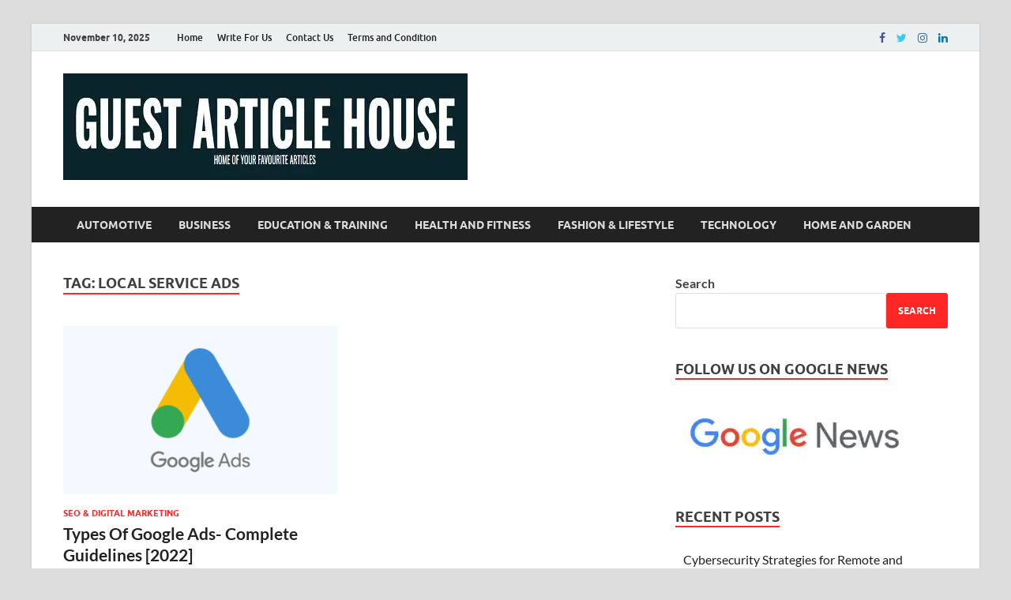

--- FILE ---
content_type: text/html; charset=UTF-8
request_url: https://www.guestarticlehouse.com/tag/local-service-ads/
body_size: 10108
content:
<!DOCTYPE html>
<html lang="en-US">
<head>
<meta charset="UTF-8">
<meta name="viewport" content="width=device-width, initial-scale=1">
<link rel="profile" href="http://gmpg.org/xfn/11">

<meta name='robots' content='index, follow, max-image-preview:large, max-snippet:-1, max-video-preview:-1' />

	<!-- This site is optimized with the Yoast SEO plugin v22.5 - https://yoast.com/wordpress/plugins/seo/ -->
	<title>Local Service Ads Archives - Guest Articles | Latest News | Magazines- Guest Article House</title>
	<link rel="canonical" href="https://www.guestarticlehouse.com/tag/local-service-ads/" />
	<meta property="og:locale" content="en_US" />
	<meta property="og:type" content="article" />
	<meta property="og:title" content="Local Service Ads Archives - Guest Articles | Latest News | Magazines- Guest Article House" />
	<meta property="og:url" content="https://www.guestarticlehouse.com/tag/local-service-ads/" />
	<meta property="og:site_name" content="Guest Articles | Latest News | Magazines- Guest Article House" />
	<meta name="twitter:card" content="summary_large_image" />
	<script type="application/ld+json" class="yoast-schema-graph">{"@context":"https://schema.org","@graph":[{"@type":"CollectionPage","@id":"https://www.guestarticlehouse.com/tag/local-service-ads/","url":"https://www.guestarticlehouse.com/tag/local-service-ads/","name":"Local Service Ads Archives - Guest Articles | Latest News | Magazines- Guest Article House","isPartOf":{"@id":"https://www.guestarticlehouse.com/#website"},"primaryImageOfPage":{"@id":"https://www.guestarticlehouse.com/tag/local-service-ads/#primaryimage"},"image":{"@id":"https://www.guestarticlehouse.com/tag/local-service-ads/#primaryimage"},"thumbnailUrl":"https://www.guestarticlehouse.com/wp-content/uploads/2022/08/Google-Ads.png","breadcrumb":{"@id":"https://www.guestarticlehouse.com/tag/local-service-ads/#breadcrumb"},"inLanguage":"en-US"},{"@type":"ImageObject","inLanguage":"en-US","@id":"https://www.guestarticlehouse.com/tag/local-service-ads/#primaryimage","url":"https://www.guestarticlehouse.com/wp-content/uploads/2022/08/Google-Ads.png","contentUrl":"https://www.guestarticlehouse.com/wp-content/uploads/2022/08/Google-Ads.png","width":937,"height":512,"caption":"Types of Google Ads"},{"@type":"BreadcrumbList","@id":"https://www.guestarticlehouse.com/tag/local-service-ads/#breadcrumb","itemListElement":[{"@type":"ListItem","position":1,"name":"Home","item":"https://www.guestarticlehouse.com/"},{"@type":"ListItem","position":2,"name":"Local Service Ads"}]},{"@type":"WebSite","@id":"https://www.guestarticlehouse.com/#website","url":"https://www.guestarticlehouse.com/","name":"Guest Article House","description":"","publisher":{"@id":"https://www.guestarticlehouse.com/#organization"},"potentialAction":[{"@type":"SearchAction","target":{"@type":"EntryPoint","urlTemplate":"https://www.guestarticlehouse.com/?s={search_term_string}"},"query-input":"required name=search_term_string"}],"inLanguage":"en-US"},{"@type":"Organization","@id":"https://www.guestarticlehouse.com/#organization","name":"Guest Article House","url":"https://www.guestarticlehouse.com/","logo":{"@type":"ImageObject","inLanguage":"en-US","@id":"https://www.guestarticlehouse.com/#/schema/logo/image/","url":"","contentUrl":"","caption":"Guest Article House"},"image":{"@id":"https://www.guestarticlehouse.com/#/schema/logo/image/"},"sameAs":["https://www.facebook.com/guestarticlehouse","https://www.instagram.com/guestarticlehouse/","https://in.pinterest.com/guestarticlehouse/"]}]}</script>
	<!-- / Yoast SEO plugin. -->


<link rel='dns-prefetch' href='//www.googletagmanager.com' />
<link rel='stylesheet' id='wp-block-library-css' href='https://www.guestarticlehouse.com/wp-includes/css/dist/block-library/style.min.css?ver=6.4.7' type='text/css' media='all' />
<style id='wp-block-library-theme-inline-css' type='text/css'>
.wp-block-audio figcaption{color:#555;font-size:13px;text-align:center}.is-dark-theme .wp-block-audio figcaption{color:hsla(0,0%,100%,.65)}.wp-block-audio{margin:0 0 1em}.wp-block-code{border:1px solid #ccc;border-radius:4px;font-family:Menlo,Consolas,monaco,monospace;padding:.8em 1em}.wp-block-embed figcaption{color:#555;font-size:13px;text-align:center}.is-dark-theme .wp-block-embed figcaption{color:hsla(0,0%,100%,.65)}.wp-block-embed{margin:0 0 1em}.blocks-gallery-caption{color:#555;font-size:13px;text-align:center}.is-dark-theme .blocks-gallery-caption{color:hsla(0,0%,100%,.65)}.wp-block-image figcaption{color:#555;font-size:13px;text-align:center}.is-dark-theme .wp-block-image figcaption{color:hsla(0,0%,100%,.65)}.wp-block-image{margin:0 0 1em}.wp-block-pullquote{border-bottom:4px solid;border-top:4px solid;color:currentColor;margin-bottom:1.75em}.wp-block-pullquote cite,.wp-block-pullquote footer,.wp-block-pullquote__citation{color:currentColor;font-size:.8125em;font-style:normal;text-transform:uppercase}.wp-block-quote{border-left:.25em solid;margin:0 0 1.75em;padding-left:1em}.wp-block-quote cite,.wp-block-quote footer{color:currentColor;font-size:.8125em;font-style:normal;position:relative}.wp-block-quote.has-text-align-right{border-left:none;border-right:.25em solid;padding-left:0;padding-right:1em}.wp-block-quote.has-text-align-center{border:none;padding-left:0}.wp-block-quote.is-large,.wp-block-quote.is-style-large,.wp-block-quote.is-style-plain{border:none}.wp-block-search .wp-block-search__label{font-weight:700}.wp-block-search__button{border:1px solid #ccc;padding:.375em .625em}:where(.wp-block-group.has-background){padding:1.25em 2.375em}.wp-block-separator.has-css-opacity{opacity:.4}.wp-block-separator{border:none;border-bottom:2px solid;margin-left:auto;margin-right:auto}.wp-block-separator.has-alpha-channel-opacity{opacity:1}.wp-block-separator:not(.is-style-wide):not(.is-style-dots){width:100px}.wp-block-separator.has-background:not(.is-style-dots){border-bottom:none;height:1px}.wp-block-separator.has-background:not(.is-style-wide):not(.is-style-dots){height:2px}.wp-block-table{margin:0 0 1em}.wp-block-table td,.wp-block-table th{word-break:normal}.wp-block-table figcaption{color:#555;font-size:13px;text-align:center}.is-dark-theme .wp-block-table figcaption{color:hsla(0,0%,100%,.65)}.wp-block-video figcaption{color:#555;font-size:13px;text-align:center}.is-dark-theme .wp-block-video figcaption{color:hsla(0,0%,100%,.65)}.wp-block-video{margin:0 0 1em}.wp-block-template-part.has-background{margin-bottom:0;margin-top:0;padding:1.25em 2.375em}
</style>
<style id='classic-theme-styles-inline-css' type='text/css'>
/*! This file is auto-generated */
.wp-block-button__link{color:#fff;background-color:#32373c;border-radius:9999px;box-shadow:none;text-decoration:none;padding:calc(.667em + 2px) calc(1.333em + 2px);font-size:1.125em}.wp-block-file__button{background:#32373c;color:#fff;text-decoration:none}
</style>
<style id='global-styles-inline-css' type='text/css'>
body{--wp--preset--color--black: #000000;--wp--preset--color--cyan-bluish-gray: #abb8c3;--wp--preset--color--white: #ffffff;--wp--preset--color--pale-pink: #f78da7;--wp--preset--color--vivid-red: #cf2e2e;--wp--preset--color--luminous-vivid-orange: #ff6900;--wp--preset--color--luminous-vivid-amber: #fcb900;--wp--preset--color--light-green-cyan: #7bdcb5;--wp--preset--color--vivid-green-cyan: #00d084;--wp--preset--color--pale-cyan-blue: #8ed1fc;--wp--preset--color--vivid-cyan-blue: #0693e3;--wp--preset--color--vivid-purple: #9b51e0;--wp--preset--gradient--vivid-cyan-blue-to-vivid-purple: linear-gradient(135deg,rgba(6,147,227,1) 0%,rgb(155,81,224) 100%);--wp--preset--gradient--light-green-cyan-to-vivid-green-cyan: linear-gradient(135deg,rgb(122,220,180) 0%,rgb(0,208,130) 100%);--wp--preset--gradient--luminous-vivid-amber-to-luminous-vivid-orange: linear-gradient(135deg,rgba(252,185,0,1) 0%,rgba(255,105,0,1) 100%);--wp--preset--gradient--luminous-vivid-orange-to-vivid-red: linear-gradient(135deg,rgba(255,105,0,1) 0%,rgb(207,46,46) 100%);--wp--preset--gradient--very-light-gray-to-cyan-bluish-gray: linear-gradient(135deg,rgb(238,238,238) 0%,rgb(169,184,195) 100%);--wp--preset--gradient--cool-to-warm-spectrum: linear-gradient(135deg,rgb(74,234,220) 0%,rgb(151,120,209) 20%,rgb(207,42,186) 40%,rgb(238,44,130) 60%,rgb(251,105,98) 80%,rgb(254,248,76) 100%);--wp--preset--gradient--blush-light-purple: linear-gradient(135deg,rgb(255,206,236) 0%,rgb(152,150,240) 100%);--wp--preset--gradient--blush-bordeaux: linear-gradient(135deg,rgb(254,205,165) 0%,rgb(254,45,45) 50%,rgb(107,0,62) 100%);--wp--preset--gradient--luminous-dusk: linear-gradient(135deg,rgb(255,203,112) 0%,rgb(199,81,192) 50%,rgb(65,88,208) 100%);--wp--preset--gradient--pale-ocean: linear-gradient(135deg,rgb(255,245,203) 0%,rgb(182,227,212) 50%,rgb(51,167,181) 100%);--wp--preset--gradient--electric-grass: linear-gradient(135deg,rgb(202,248,128) 0%,rgb(113,206,126) 100%);--wp--preset--gradient--midnight: linear-gradient(135deg,rgb(2,3,129) 0%,rgb(40,116,252) 100%);--wp--preset--font-size--small: 13px;--wp--preset--font-size--medium: 20px;--wp--preset--font-size--large: 36px;--wp--preset--font-size--x-large: 42px;--wp--preset--spacing--20: 0.44rem;--wp--preset--spacing--30: 0.67rem;--wp--preset--spacing--40: 1rem;--wp--preset--spacing--50: 1.5rem;--wp--preset--spacing--60: 2.25rem;--wp--preset--spacing--70: 3.38rem;--wp--preset--spacing--80: 5.06rem;--wp--preset--shadow--natural: 6px 6px 9px rgba(0, 0, 0, 0.2);--wp--preset--shadow--deep: 12px 12px 50px rgba(0, 0, 0, 0.4);--wp--preset--shadow--sharp: 6px 6px 0px rgba(0, 0, 0, 0.2);--wp--preset--shadow--outlined: 6px 6px 0px -3px rgba(255, 255, 255, 1), 6px 6px rgba(0, 0, 0, 1);--wp--preset--shadow--crisp: 6px 6px 0px rgba(0, 0, 0, 1);}:where(.is-layout-flex){gap: 0.5em;}:where(.is-layout-grid){gap: 0.5em;}body .is-layout-flow > .alignleft{float: left;margin-inline-start: 0;margin-inline-end: 2em;}body .is-layout-flow > .alignright{float: right;margin-inline-start: 2em;margin-inline-end: 0;}body .is-layout-flow > .aligncenter{margin-left: auto !important;margin-right: auto !important;}body .is-layout-constrained > .alignleft{float: left;margin-inline-start: 0;margin-inline-end: 2em;}body .is-layout-constrained > .alignright{float: right;margin-inline-start: 2em;margin-inline-end: 0;}body .is-layout-constrained > .aligncenter{margin-left: auto !important;margin-right: auto !important;}body .is-layout-constrained > :where(:not(.alignleft):not(.alignright):not(.alignfull)){max-width: var(--wp--style--global--content-size);margin-left: auto !important;margin-right: auto !important;}body .is-layout-constrained > .alignwide{max-width: var(--wp--style--global--wide-size);}body .is-layout-flex{display: flex;}body .is-layout-flex{flex-wrap: wrap;align-items: center;}body .is-layout-flex > *{margin: 0;}body .is-layout-grid{display: grid;}body .is-layout-grid > *{margin: 0;}:where(.wp-block-columns.is-layout-flex){gap: 2em;}:where(.wp-block-columns.is-layout-grid){gap: 2em;}:where(.wp-block-post-template.is-layout-flex){gap: 1.25em;}:where(.wp-block-post-template.is-layout-grid){gap: 1.25em;}.has-black-color{color: var(--wp--preset--color--black) !important;}.has-cyan-bluish-gray-color{color: var(--wp--preset--color--cyan-bluish-gray) !important;}.has-white-color{color: var(--wp--preset--color--white) !important;}.has-pale-pink-color{color: var(--wp--preset--color--pale-pink) !important;}.has-vivid-red-color{color: var(--wp--preset--color--vivid-red) !important;}.has-luminous-vivid-orange-color{color: var(--wp--preset--color--luminous-vivid-orange) !important;}.has-luminous-vivid-amber-color{color: var(--wp--preset--color--luminous-vivid-amber) !important;}.has-light-green-cyan-color{color: var(--wp--preset--color--light-green-cyan) !important;}.has-vivid-green-cyan-color{color: var(--wp--preset--color--vivid-green-cyan) !important;}.has-pale-cyan-blue-color{color: var(--wp--preset--color--pale-cyan-blue) !important;}.has-vivid-cyan-blue-color{color: var(--wp--preset--color--vivid-cyan-blue) !important;}.has-vivid-purple-color{color: var(--wp--preset--color--vivid-purple) !important;}.has-black-background-color{background-color: var(--wp--preset--color--black) !important;}.has-cyan-bluish-gray-background-color{background-color: var(--wp--preset--color--cyan-bluish-gray) !important;}.has-white-background-color{background-color: var(--wp--preset--color--white) !important;}.has-pale-pink-background-color{background-color: var(--wp--preset--color--pale-pink) !important;}.has-vivid-red-background-color{background-color: var(--wp--preset--color--vivid-red) !important;}.has-luminous-vivid-orange-background-color{background-color: var(--wp--preset--color--luminous-vivid-orange) !important;}.has-luminous-vivid-amber-background-color{background-color: var(--wp--preset--color--luminous-vivid-amber) !important;}.has-light-green-cyan-background-color{background-color: var(--wp--preset--color--light-green-cyan) !important;}.has-vivid-green-cyan-background-color{background-color: var(--wp--preset--color--vivid-green-cyan) !important;}.has-pale-cyan-blue-background-color{background-color: var(--wp--preset--color--pale-cyan-blue) !important;}.has-vivid-cyan-blue-background-color{background-color: var(--wp--preset--color--vivid-cyan-blue) !important;}.has-vivid-purple-background-color{background-color: var(--wp--preset--color--vivid-purple) !important;}.has-black-border-color{border-color: var(--wp--preset--color--black) !important;}.has-cyan-bluish-gray-border-color{border-color: var(--wp--preset--color--cyan-bluish-gray) !important;}.has-white-border-color{border-color: var(--wp--preset--color--white) !important;}.has-pale-pink-border-color{border-color: var(--wp--preset--color--pale-pink) !important;}.has-vivid-red-border-color{border-color: var(--wp--preset--color--vivid-red) !important;}.has-luminous-vivid-orange-border-color{border-color: var(--wp--preset--color--luminous-vivid-orange) !important;}.has-luminous-vivid-amber-border-color{border-color: var(--wp--preset--color--luminous-vivid-amber) !important;}.has-light-green-cyan-border-color{border-color: var(--wp--preset--color--light-green-cyan) !important;}.has-vivid-green-cyan-border-color{border-color: var(--wp--preset--color--vivid-green-cyan) !important;}.has-pale-cyan-blue-border-color{border-color: var(--wp--preset--color--pale-cyan-blue) !important;}.has-vivid-cyan-blue-border-color{border-color: var(--wp--preset--color--vivid-cyan-blue) !important;}.has-vivid-purple-border-color{border-color: var(--wp--preset--color--vivid-purple) !important;}.has-vivid-cyan-blue-to-vivid-purple-gradient-background{background: var(--wp--preset--gradient--vivid-cyan-blue-to-vivid-purple) !important;}.has-light-green-cyan-to-vivid-green-cyan-gradient-background{background: var(--wp--preset--gradient--light-green-cyan-to-vivid-green-cyan) !important;}.has-luminous-vivid-amber-to-luminous-vivid-orange-gradient-background{background: var(--wp--preset--gradient--luminous-vivid-amber-to-luminous-vivid-orange) !important;}.has-luminous-vivid-orange-to-vivid-red-gradient-background{background: var(--wp--preset--gradient--luminous-vivid-orange-to-vivid-red) !important;}.has-very-light-gray-to-cyan-bluish-gray-gradient-background{background: var(--wp--preset--gradient--very-light-gray-to-cyan-bluish-gray) !important;}.has-cool-to-warm-spectrum-gradient-background{background: var(--wp--preset--gradient--cool-to-warm-spectrum) !important;}.has-blush-light-purple-gradient-background{background: var(--wp--preset--gradient--blush-light-purple) !important;}.has-blush-bordeaux-gradient-background{background: var(--wp--preset--gradient--blush-bordeaux) !important;}.has-luminous-dusk-gradient-background{background: var(--wp--preset--gradient--luminous-dusk) !important;}.has-pale-ocean-gradient-background{background: var(--wp--preset--gradient--pale-ocean) !important;}.has-electric-grass-gradient-background{background: var(--wp--preset--gradient--electric-grass) !important;}.has-midnight-gradient-background{background: var(--wp--preset--gradient--midnight) !important;}.has-small-font-size{font-size: var(--wp--preset--font-size--small) !important;}.has-medium-font-size{font-size: var(--wp--preset--font-size--medium) !important;}.has-large-font-size{font-size: var(--wp--preset--font-size--large) !important;}.has-x-large-font-size{font-size: var(--wp--preset--font-size--x-large) !important;}
.wp-block-navigation a:where(:not(.wp-element-button)){color: inherit;}
:where(.wp-block-post-template.is-layout-flex){gap: 1.25em;}:where(.wp-block-post-template.is-layout-grid){gap: 1.25em;}
:where(.wp-block-columns.is-layout-flex){gap: 2em;}:where(.wp-block-columns.is-layout-grid){gap: 2em;}
.wp-block-pullquote{font-size: 1.5em;line-height: 1.6;}
</style>
<link rel='stylesheet' id='contact-form-7-css' href='https://www.guestarticlehouse.com/wp-content/plugins/contact-form-7/includes/css/styles.css?ver=5.7.7' type='text/css' media='all' />
<link rel='stylesheet' id='ez-toc-css' href='https://www.guestarticlehouse.com/wp-content/plugins/easy-table-of-contents/assets/css/screen.min.css?ver=2.0.74' type='text/css' media='all' />
<style id='ez-toc-inline-css' type='text/css'>
div#ez-toc-container .ez-toc-title {font-size: 120%;}div#ez-toc-container .ez-toc-title {font-weight: 500;}div#ez-toc-container ul li , div#ez-toc-container ul li a {font-size: 95%;}div#ez-toc-container ul li , div#ez-toc-container ul li a {font-weight: 500;}div#ez-toc-container nav ul ul li {font-size: 90%;}
.ez-toc-container-direction {direction: ltr;}.ez-toc-counter ul{counter-reset: item ;}.ez-toc-counter nav ul li a::before {content: counters(item, '.', decimal) '. ';display: inline-block;counter-increment: item;flex-grow: 0;flex-shrink: 0;margin-right: .2em; float: left; }.ez-toc-widget-direction {direction: ltr;}.ez-toc-widget-container ul{counter-reset: item ;}.ez-toc-widget-container nav ul li a::before {content: counters(item, '.', decimal) '. ';display: inline-block;counter-increment: item;flex-grow: 0;flex-shrink: 0;margin-right: .2em; float: left; }
</style>
<link rel='stylesheet' id='hitmag-fonts-css' href='https://www.guestarticlehouse.com/wp-content/themes/hitmag/css/fonts.css' type='text/css' media='all' />
<link rel='stylesheet' id='hitmag-font-awesome-css' href='https://www.guestarticlehouse.com/wp-content/themes/hitmag/css/font-awesome.min.css?ver=4.7.0' type='text/css' media='all' />
<link rel='stylesheet' id='hitmag-style-css' href='https://www.guestarticlehouse.com/wp-content/themes/hitmag/style.css?ver=6.4.7' type='text/css' media='all' />
<script type="text/javascript" src="https://www.guestarticlehouse.com/wp-includes/js/jquery/jquery.min.js?ver=3.7.1" id="jquery-core-js"></script>
<script type="text/javascript" src="https://www.guestarticlehouse.com/wp-includes/js/jquery/jquery-migrate.min.js?ver=3.4.1" id="jquery-migrate-js"></script>
<!--[if lt IE 9]>
<script type="text/javascript" src="https://www.guestarticlehouse.com/wp-content/themes/hitmag/js/html5shiv.min.js?ver=6.4.7" id="html5shiv-js"></script>
<![endif]-->

<!-- Google tag (gtag.js) snippet added by Site Kit -->

<!-- Google Analytics snippet added by Site Kit -->
<script type="text/javascript" src="https://www.googletagmanager.com/gtag/js?id=G-02HFXPXS8N" id="google_gtagjs-js" async></script>
<script type="text/javascript" id="google_gtagjs-js-after">
/* <![CDATA[ */
window.dataLayer = window.dataLayer || [];function gtag(){dataLayer.push(arguments);}
gtag("set","linker",{"domains":["www.guestarticlehouse.com"]});
gtag("js", new Date());
gtag("set", "developer_id.dZTNiMT", true);
gtag("config", "G-02HFXPXS8N");
/* ]]> */
</script>

<!-- End Google tag (gtag.js) snippet added by Site Kit -->
<link rel="https://api.w.org/" href="https://www.guestarticlehouse.com/wp-json/" /><link rel="alternate" type="application/json" href="https://www.guestarticlehouse.com/wp-json/wp/v2/tags/2491" /><meta name="generator" content="Site Kit by Google 1.124.0" />		<style type="text/css">
			
			button,
			input[type="button"],
			input[type="reset"],
			input[type="submit"] {
				background: #ff2626;
			}

            .th-readmore {
                background: #ff2626;
            }           

            a:hover {
                color: #ff2626;
            } 

            .main-navigation a:hover {
                background-color: #ff2626;
            }

            .main-navigation .current_page_item > a,
            .main-navigation .current-menu-item > a,
            .main-navigation .current_page_ancestor > a,
            .main-navigation .current-menu-ancestor > a {
                background-color: #ff2626;
            }

            #main-nav-button:hover {
                background-color: #ff2626;
            }

            .post-navigation .post-title:hover {
                color: #ff2626;
            }

            .top-navigation a:hover {
                color: #ff2626;
            }

            .top-navigation ul ul a:hover {
                background: #ff2626;
            }

            #top-nav-button:hover {
                color: #ff2626;
            }

            .responsive-mainnav li a:hover,
            .responsive-topnav li a:hover {
                background: #ff2626;
            }

            #hm-search-form .search-form .search-submit {
                background-color: #ff2626;
            }

            .nav-links .current {
                background: #ff2626;
            }

            .is-style-hitmag-widget-title,
            .elementor-widget-container h5,
            .widgettitle,
            .widget-title {
                border-bottom: 2px solid #ff2626;
            }

            .footer-widget-title {
                border-bottom: 2px solid #ff2626;
            }

            .widget-area a:hover {
                color: #ff2626;
            }

            .footer-widget-area .widget a:hover {
                color: #ff2626;
            }

            .site-info a:hover {
                color: #ff2626;
            }

            .wp-block-search .wp-block-search__button,
            .search-form .search-submit {
                background: #ff2626;
            }

            .hmb-entry-title a:hover {
                color: #ff2626;
            }

            .hmb-entry-meta a:hover,
            .hms-meta a:hover {
                color: #ff2626;
            }

            .hms-title a:hover {
                color: #ff2626;
            }

            .hmw-grid-post .post-title a:hover {
                color: #ff2626;
            }

            .footer-widget-area .hmw-grid-post .post-title a:hover,
            .footer-widget-area .hmb-entry-title a:hover,
            .footer-widget-area .hms-title a:hover {
                color: #ff2626;
            }

            .hm-tabs-wdt .ui-state-active {
                border-bottom: 2px solid #ff2626;
            }

            a.hm-viewall {
                background: #ff2626;
            }

            #hitmag-tags a,
            .widget_tag_cloud .tagcloud a {
                background: #ff2626;
            }

            .site-title a {
                color: #ff2626;
            }

            .hitmag-post .entry-title a:hover {
                color: #ff2626;
            }

            .hitmag-post .entry-meta a:hover {
                color: #ff2626;
            }

            .cat-links a {
                color: #ff2626;
            }

            .hitmag-single .entry-meta a:hover {
                color: #ff2626;
            }

            .hitmag-single .author a:hover {
                color: #ff2626;
            }

            .hm-author-content .author-posts-link {
                color: #ff2626;
            }

            .hm-tags-links a:hover {
                background: #ff2626;
            }

            .hm-tagged {
                background: #ff2626;
            }

            .hm-edit-link a.post-edit-link {
                background: #ff2626;
            }

            .arc-page-title {
                border-bottom: 2px solid #ff2626;
            }

            .srch-page-title {
                border-bottom: 2px solid #ff2626;
            }

            .hm-slider-details .cat-links {
                background: #ff2626;
            }

            .hm-rel-post .post-title a:hover {
                color: #ff2626;
            }

            .comment-author a {
                color: #ff2626;
            }

            .comment-metadata a:hover,
            .comment-metadata a:focus,
            .pingback .comment-edit-link:hover,
            .pingback .comment-edit-link:focus {
                color: #ff2626;
            }

            .comment-reply-link:hover,
            .comment-reply-link:focus {
                background: #ff2626;
            }

            .required {
                color: #ff2626;
            }

            blockquote {
                border-left: 3px solid #ff2626;
            }

            .comment-reply-title small a:before {
                color: #ff2626;
            }
            
            .woocommerce ul.products li.product h3:hover,
            .woocommerce-widget-area ul li a:hover,
            .woocommerce-loop-product__title:hover {
                color: #ff2626;
            }

            .woocommerce-product-search input[type="submit"],
            .woocommerce #respond input#submit, 
            .woocommerce a.button, 
            .woocommerce button.button, 
            .woocommerce input.button,
            .woocommerce nav.woocommerce-pagination ul li a:focus,
            .woocommerce nav.woocommerce-pagination ul li a:hover,
            .woocommerce nav.woocommerce-pagination ul li span.current,
            .woocommerce span.onsale,
            .woocommerce-widget-area .widget-title,
            .woocommerce #respond input#submit.alt,
            .woocommerce a.button.alt,
            .woocommerce button.button.alt,
            .woocommerce input.button.alt {
                background: #ff2626;
            }
            
            .wp-block-quote,
            .wp-block-quote:not(.is-large):not(.is-style-large) {
                border-left: 3px solid #ff2626;
            }		</style>
	
<!-- Google AdSense meta tags added by Site Kit -->
<meta name="google-adsense-platform-account" content="ca-host-pub-2644536267352236">
<meta name="google-adsense-platform-domain" content="sitekit.withgoogle.com">
<!-- End Google AdSense meta tags added by Site Kit -->
<meta name="generator" content="Elementor 3.16.6; features: e_dom_optimization, e_optimized_assets_loading, additional_custom_breakpoints; settings: css_print_method-external, google_font-enabled, font_display-auto">
	<style type="text/css">

			.site-title a,
		.site-description {
			position: absolute;
			clip: rect(1px, 1px, 1px, 1px);
		}

	
	</style>
	<link rel="icon" href="https://www.guestarticlehouse.com/wp-content/uploads/2020/08/cropped-favicon-32x32.png" sizes="32x32" />
<link rel="icon" href="https://www.guestarticlehouse.com/wp-content/uploads/2020/08/cropped-favicon-192x192.png" sizes="192x192" />
<link rel="apple-touch-icon" href="https://www.guestarticlehouse.com/wp-content/uploads/2020/08/cropped-favicon-180x180.png" />
<meta name="msapplication-TileImage" content="https://www.guestarticlehouse.com/wp-content/uploads/2020/08/cropped-favicon-270x270.png" />
<style id="kirki-inline-styles"></style>	<script async src="https://pagead2.googlesyndication.com/pagead/js/adsbygoogle.js?client=ca-pub-2240963067029325"
     crossorigin="anonymous"></script>
</head>

<body class="archive tag tag-local-service-ads tag-2491 wp-custom-logo wp-embed-responsive group-blog hfeed th-right-sidebar elementor-default elementor-kit-53">



<div id="page" class="site hitmag-wrapper">
	<a class="skip-link screen-reader-text" href="#content">Skip to content</a>

	
	<header id="masthead" class="site-header" role="banner">

		
							<div class="hm-topnavbutton">
					<div class="hm-nwrap">
												<a href="#" class="navbutton" id="top-nav-button">
							<span class="top-nav-btn-lbl">Top Menu</span>						</a>
					</div>	
				</div>
				<div class="responsive-topnav"></div>					
			
			<div class="hm-top-bar">
				<div class="hm-container">
					
											<div class="hm-date">November 10, 2025</div>
					
											<div id="top-navigation" class="top-navigation">
							<div class="menu-custom-menu-container"><ul id="top-menu" class="menu"><li id="menu-item-2766" class="menu-item menu-item-type-custom menu-item-object-custom menu-item-home menu-item-2766"><a href="https://www.guestarticlehouse.com">Home</a></li>
<li id="menu-item-467" class="menu-item menu-item-type-post_type menu-item-object-page menu-item-467"><a href="https://www.guestarticlehouse.com/write-for-us/">Write For Us</a></li>
<li id="menu-item-465" class="menu-item menu-item-type-post_type menu-item-object-page menu-item-465"><a href="https://www.guestarticlehouse.com/contact-us/">Contact Us</a></li>
<li id="menu-item-1318" class="menu-item menu-item-type-post_type menu-item-object-page menu-item-1318"><a href="https://www.guestarticlehouse.com/terms-and-condition/">Terms and Condition</a></li>
</ul></div>					
						</div>		
					
					<div class="hm-social-menu"><div id="hm-menu-social" class="menu"><ul id="menu-social-items" class="menu-items"><li id="menu-item-1298" class="menu-item menu-item-type-custom menu-item-object-custom menu-item-1298"><a href="https://www.facebook.com/guestarticlehouse/"><span class="screen-reader-text">Facebook</span></a></li>
<li id="menu-item-1299" class="menu-item menu-item-type-custom menu-item-object-custom menu-item-1299"><a href="https://twitter.com/G_Articlehouse"><span class="screen-reader-text">Twitter</span></a></li>
<li id="menu-item-1300" class="menu-item menu-item-type-custom menu-item-object-custom menu-item-1300"><a href="https://www.instagram.com/guestarticlehouse/"><span class="screen-reader-text">Instagram</span></a></li>
<li id="menu-item-1301" class="menu-item menu-item-type-custom menu-item-object-custom menu-item-1301"><a href="https://in.linkedin.com/in/guest-article-house"><span class="screen-reader-text">Linkedin</span></a></li>
</ul></div></div>
				</div><!-- .hm-container -->
			</div><!-- .hm-top-bar -->

		
		
		<div class="header-main-area ">
			<div class="hm-container">
			<div class="site-branding">
				<div class="site-branding-content">
					<div class="hm-logo">
						<a href="https://www.guestarticlehouse.com/" class="custom-logo-link" rel="home"><img width="512" height="135" src="https://www.guestarticlehouse.com/wp-content/uploads/2022/07/cropped-Guest-Article-House.png" class="custom-logo" alt="Guest Article House" decoding="async" fetchpriority="high" srcset="https://www.guestarticlehouse.com/wp-content/uploads/2022/07/cropped-Guest-Article-House.png 512w, https://www.guestarticlehouse.com/wp-content/uploads/2022/07/cropped-Guest-Article-House-300x79.png 300w" sizes="(max-width: 512px) 100vw, 512px" /></a>					</div><!-- .hm-logo -->

					<div class="hm-site-title">
													<p class="site-title"><a href="https://www.guestarticlehouse.com/" rel="home">Guest Articles | Latest News | Magazines- Guest Article House</a></p>
											</div><!-- .hm-site-title -->
				</div><!-- .site-branding-content -->
			</div><!-- .site-branding -->

			
						</div><!-- .hm-container -->
		</div><!-- .header-main-area -->

		
		<div class="hm-nav-container">
			<nav id="site-navigation" class="main-navigation" role="navigation">
				<div class="hm-container">
					<div class="menu-home-container"><ul id="primary-menu" class="menu"><li id="menu-item-448" class="menu-item menu-item-type-taxonomy menu-item-object-category menu-item-448"><a href="https://www.guestarticlehouse.com/category/automotive/">Automotive</a></li>
<li id="menu-item-449" class="menu-item menu-item-type-taxonomy menu-item-object-category menu-item-449"><a href="https://www.guestarticlehouse.com/category/business/">Business</a></li>
<li id="menu-item-471" class="menu-item menu-item-type-taxonomy menu-item-object-category menu-item-471"><a href="https://www.guestarticlehouse.com/category/education-training/">Education &amp; Training</a></li>
<li id="menu-item-469" class="menu-item menu-item-type-taxonomy menu-item-object-category menu-item-469"><a href="https://www.guestarticlehouse.com/category/health-and-fitness/">Health and Fitness</a></li>
<li id="menu-item-446" class="menu-item menu-item-type-taxonomy menu-item-object-category menu-item-446"><a href="https://www.guestarticlehouse.com/category/fashion-lifestyle/">Fashion &amp; Lifestyle</a></li>
<li id="menu-item-445" class="menu-item menu-item-type-taxonomy menu-item-object-category menu-item-445"><a href="https://www.guestarticlehouse.com/category/technology/">Technology</a></li>
<li id="menu-item-2083" class="menu-item menu-item-type-taxonomy menu-item-object-category menu-item-2083"><a href="https://www.guestarticlehouse.com/category/home-and-garden/">Home and Garden</a></li>
</ul></div>					
									</div><!-- .hm-container -->
			</nav><!-- #site-navigation -->
			<div class="hm-nwrap">
								<a href="#" class="navbutton" id="main-nav-button">
					<span class="main-nav-btn-lbl">Main Menu</span>				</a>
			</div>
			<div class="responsive-mainnav"></div>
		</div><!-- .hm-nav-container -->

		
	</header><!-- #masthead -->

	
	<div id="content" class="site-content">
		<div class="hm-container">

<div id="primary" class="content-area">
	<main id="main" class="site-main" role="main">

		
		
			<header class="page-header">
				<h1 class="page-title arc-page-title">Tag: <span>Local Service Ads</span></h1>			</header><!-- .page-header -->

			<div class="posts-wrap th-grid-2">
<article id="post-4007" class="hitmag-post post-4007 post type-post status-publish format-standard has-post-thumbnail hentry category-seo tag-app-promotion-ads tag-call-only-ads tag-display-ads tag-dynamic-search-ads tag-google-ads tag-local-search-ads tag-local-service-ads tag-responsive-search-ads tag-shopping-ads tag-types-of-google-ads tag-video-ads">

		
			<a href="https://www.guestarticlehouse.com/types-of-google-ads-complete-guidelines-2022/" title="Types Of Google Ads- Complete Guidelines [2022]">
			<div class="archive-thumb">
			<img width="348" height="215" src="https://www.guestarticlehouse.com/wp-content/uploads/2022/08/Google-Ads-348x215.png" class="attachment-hitmag-grid size-hitmag-grid wp-post-image" alt="Types of Google Ads" decoding="async" />			</div><!-- .archive-thumb -->
		</a>
		
	<div class="archive-content">
		<header class="entry-header">
			<div class="cat-links"><a href="https://www.guestarticlehouse.com/category/seo/" rel="category tag">SEO &amp; Digital Marketing</a></div><h3 class="entry-title"><a href="https://www.guestarticlehouse.com/types-of-google-ads-complete-guidelines-2022/" rel="bookmark">Types Of Google Ads- Complete Guidelines [2022]</a></h3>			<div class="entry-meta">
				<span class="posted-on"><a href="https://www.guestarticlehouse.com/types-of-google-ads-complete-guidelines-2022/" rel="bookmark"><time class="entry-date published" datetime="2022-08-25T06:10:20+00:00">August 25, 2022</time><time class="updated" datetime="2022-08-25T06:13:58+00:00">August 25, 2022</time></a></span><span class="meta-sep"> - </span><span class="byline"> by <span class="author vcard"><a class="url fn n" href="https://www.guestarticlehouse.com/author/rajnikant007/">Guest Article House</a></span></span>			</div><!-- .entry-meta -->
					</header><!-- .entry-header -->

		<div class="entry-summary">
			<p>Introduction If you are ready to spend any amount of money on advertising, then try different Google ads to reach your target audience. After SEO analysis, still, you can not &hellip; </p>
					<a href="https://www.guestarticlehouse.com/types-of-google-ads-complete-guidelines-2022/" class="th-readmore"><span class="screen-reader-text">Types Of Google Ads- Complete Guidelines [2022]</span> Read More</a>
				
		</div><!-- .entry-summary -->
		
	</div><!-- .archive-content -->

	
</article><!-- #post-## --></div><!-- .posts-wrap -->
		
	</main><!-- #main -->
</div><!-- #primary -->


<aside id="secondary" class="widget-area" role="complementary">

	
	<section id="block-38" class="widget widget_block widget_search"><form role="search" method="get" action="https://www.guestarticlehouse.com/" class="wp-block-search__button-outside wp-block-search__text-button wp-block-search"    ><label class="wp-block-search__label" for="wp-block-search__input-1" >Search</label><div class="wp-block-search__inside-wrapper " ><input class="wp-block-search__input" id="wp-block-search__input-1" placeholder="" value="" type="search" name="s" required /><button aria-label="Search" class="wp-block-search__button wp-element-button" type="submit" >Search</button></div></form></section><section id="media_image-3" class="widget widget_media_image"><h4 class="widget-title">Follow Us on Google News</h4><a href="https://news.google.com/publications/CAAqBwgKMLOKnQswxJS1Aw?ceid=IN:en&#038;oc=3"><img width="300" height="92" src="https://www.guestarticlehouse.com/wp-content/uploads/2022/06/Google-News-300x92.png" class="image wp-image-2907  attachment-medium size-medium" alt="Follow us on Google News" style="max-width: 100%; height: auto;" decoding="async" loading="lazy" srcset="https://www.guestarticlehouse.com/wp-content/uploads/2022/06/Google-News-300x92.png 300w, https://www.guestarticlehouse.com/wp-content/uploads/2022/06/Google-News.png 744w" sizes="(max-width: 300px) 100vw, 300px" /></a></section>
		<section id="recent-posts-2" class="widget widget_recent_entries">
		<h4 class="widget-title">Recent Posts</h4>
		<ul>
											<li>
					<a href="https://www.guestarticlehouse.com/cybersecurity-strategies-for-remote-and-hybrid-teams/">Cybersecurity Strategies for Remote and Hybrid Teams </a>
									</li>
											<li>
					<a href="https://www.guestarticlehouse.com/ai-in-retail-personalized-shopping-experiences/">AI in Retail: personalized Shopping Experiences </a>
									</li>
											<li>
					<a href="https://www.guestarticlehouse.com/cybersecurity-tips-for-small-businesses-protecting-your-digital-future/">Cybersecurity Tips for Small Businesses: Protecting Your Digital Future</a>
									</li>
											<li>
					<a href="https://www.guestarticlehouse.com/why-cloud-computing-is-a-game-changer-for-startups/">Why Cloud Computing is a Game-Changer for Startups</a>
									</li>
											<li>
					<a href="https://www.guestarticlehouse.com/top-cyber-security-threats-in-2025-and-how-to-prevent-them/">Top Cyber security Threats in 2025 and How to Prevent them</a>
									</li>
					</ul>

		</section><section id="categories-2" class="widget widget_categories"><h4 class="widget-title">Categories</h4>
			<ul>
					<li class="cat-item cat-item-2672"><a href="https://www.guestarticlehouse.com/category/agriculture-farming/">Agriculture &amp; Farming</a> (5)
</li>
	<li class="cat-item cat-item-5173"><a href="https://www.guestarticlehouse.com/category/animals/">Animals</a> (6)
</li>
	<li class="cat-item cat-item-7"><a href="https://www.guestarticlehouse.com/category/app-development/">App Development</a> (66)
</li>
	<li class="cat-item cat-item-4555"><a href="https://www.guestarticlehouse.com/category/art-and-craft/">Art and Craft</a> (3)
</li>
	<li class="cat-item cat-item-1"><a href="https://www.guestarticlehouse.com/category/automotive/">Automotive</a> (48)
</li>
	<li class="cat-item cat-item-22"><a href="https://www.guestarticlehouse.com/category/business/">Business</a> (185)
</li>
	<li class="cat-item cat-item-2992"><a href="https://www.guestarticlehouse.com/category/casino-and-gambling/">Casino and Gambling</a> (12)
</li>
	<li class="cat-item cat-item-2494"><a href="https://www.guestarticlehouse.com/category/cbd-products/">CBD Products</a> (31)
</li>
	<li class="cat-item cat-item-5302"><a href="https://www.guestarticlehouse.com/category/celebrities/">Celebrities</a> (73)
</li>
	<li class="cat-item cat-item-44"><a href="https://www.guestarticlehouse.com/category/education-training/">Education &amp; Training</a> (67)
</li>
	<li class="cat-item cat-item-682"><a href="https://www.guestarticlehouse.com/category/entertainment/">Entertainment</a> (44)
</li>
	<li class="cat-item cat-item-3"><a href="https://www.guestarticlehouse.com/category/fashion-lifestyle/">Fashion &amp; Lifestyle</a> (81)
</li>
	<li class="cat-item cat-item-5"><a href="https://www.guestarticlehouse.com/category/finance-loan/">Finance &amp; Loan</a> (23)
</li>
	<li class="cat-item cat-item-10"><a href="https://www.guestarticlehouse.com/category/food-and-drinks/">Food and Drinks</a> (26)
</li>
	<li class="cat-item cat-item-11"><a href="https://www.guestarticlehouse.com/category/health-and-fitness/">Health and Fitness</a> (96)
</li>
	<li class="cat-item cat-item-1201"><a href="https://www.guestarticlehouse.com/category/home-and-garden/">Home and Garden</a> (82)
</li>
	<li class="cat-item cat-item-4004"><a href="https://www.guestarticlehouse.com/category/law-and-insurance/">Law and Insurance</a> (21)
</li>
	<li class="cat-item cat-item-2029"><a href="https://www.guestarticlehouse.com/category/love-and-dating/">Love and Dating</a> (4)
</li>
	<li class="cat-item cat-item-2729"><a href="https://www.guestarticlehouse.com/category/products-review/">Products Review</a> (1)
</li>
	<li class="cat-item cat-item-53"><a href="https://www.guestarticlehouse.com/category/real-estate/">Real Estate</a> (33)
</li>
	<li class="cat-item cat-item-8"><a href="https://www.guestarticlehouse.com/category/seo/">SEO &amp; Digital Marketing</a> (95)
</li>
	<li class="cat-item cat-item-683"><a href="https://www.guestarticlehouse.com/category/sports/">Sports</a> (27)
</li>
	<li class="cat-item cat-item-4"><a href="https://www.guestarticlehouse.com/category/technology/">Technology</a> (247)
</li>
	<li class="cat-item cat-item-57"><a href="https://www.guestarticlehouse.com/category/tours-travel/">Tours &amp; Travel</a> (43)
</li>
	<li class="cat-item cat-item-6"><a href="https://www.guestarticlehouse.com/category/web-design-and-development/">Web Design and Development</a> (63)
</li>
			</ul>

			</section>
	
</aside><!-- #secondary -->	</div><!-- .hm-container -->
	</div><!-- #content -->

	
	<footer id="colophon" class="site-footer" role="contentinfo">
		<div class="hm-container">

			
			<div class="footer-widget-area">
				<div class="footer-sidebar" role="complementary">
											
									</div><!-- .footer-sidebar -->
		
				<div class="footer-sidebar" role="complementary">
					
									</div><!-- .footer-sidebar -->		

				<div class="footer-sidebar" role="complementary">
					
									</div><!-- .footer-sidebar -->			
			</div><!-- .footer-widget-area -->

			
		</div><!-- .hm-container -->

		<div class="site-info">
			<div class="hm-container">
				<div class="site-info-owner">
					Copyright © 2020-2024 Guest Article House - All Right Reserved 				</div>			
				<div class="site-info-designer">
					
				</div>
			</div><!-- .hm-container -->
		</div><!-- .site-info -->
	</footer><!-- #colophon -->

	
</div><!-- #page -->


<script type="text/javascript" src="https://www.guestarticlehouse.com/wp-content/plugins/contact-form-7/includes/swv/js/index.js?ver=5.7.7" id="swv-js"></script>
<script type="text/javascript" id="contact-form-7-js-extra">
/* <![CDATA[ */
var wpcf7 = {"api":{"root":"https:\/\/www.guestarticlehouse.com\/wp-json\/","namespace":"contact-form-7\/v1"},"cached":"1"};
/* ]]> */
</script>
<script type="text/javascript" src="https://www.guestarticlehouse.com/wp-content/plugins/contact-form-7/includes/js/index.js?ver=5.7.7" id="contact-form-7-js"></script>
<script type="text/javascript" id="ez-toc-scroll-scriptjs-js-extra">
/* <![CDATA[ */
var eztoc_smooth_local = {"scroll_offset":"30","add_request_uri":"","add_self_reference_link":""};
/* ]]> */
</script>
<script type="text/javascript" src="https://www.guestarticlehouse.com/wp-content/plugins/easy-table-of-contents/assets/js/smooth_scroll.min.js?ver=2.0.74" id="ez-toc-scroll-scriptjs-js"></script>
<script type="text/javascript" src="https://www.guestarticlehouse.com/wp-content/plugins/easy-table-of-contents/vendor/js-cookie/js.cookie.min.js?ver=2.2.1" id="ez-toc-js-cookie-js"></script>
<script type="text/javascript" src="https://www.guestarticlehouse.com/wp-content/plugins/easy-table-of-contents/vendor/sticky-kit/jquery.sticky-kit.min.js?ver=1.9.2" id="ez-toc-jquery-sticky-kit-js"></script>
<script type="text/javascript" id="ez-toc-js-js-extra">
/* <![CDATA[ */
var ezTOC = {"smooth_scroll":"1","visibility_hide_by_default":"","scroll_offset":"30","fallbackIcon":"<span class=\"\"><span class=\"eztoc-hide\" style=\"display:none;\">Toggle<\/span><span class=\"ez-toc-icon-toggle-span\"><svg style=\"fill: #999;color:#999\" xmlns=\"http:\/\/www.w3.org\/2000\/svg\" class=\"list-377408\" width=\"20px\" height=\"20px\" viewBox=\"0 0 24 24\" fill=\"none\"><path d=\"M6 6H4v2h2V6zm14 0H8v2h12V6zM4 11h2v2H4v-2zm16 0H8v2h12v-2zM4 16h2v2H4v-2zm16 0H8v2h12v-2z\" fill=\"currentColor\"><\/path><\/svg><svg style=\"fill: #999;color:#999\" class=\"arrow-unsorted-368013\" xmlns=\"http:\/\/www.w3.org\/2000\/svg\" width=\"10px\" height=\"10px\" viewBox=\"0 0 24 24\" version=\"1.2\" baseProfile=\"tiny\"><path d=\"M18.2 9.3l-6.2-6.3-6.2 6.3c-.2.2-.3.4-.3.7s.1.5.3.7c.2.2.4.3.7.3h11c.3 0 .5-.1.7-.3.2-.2.3-.5.3-.7s-.1-.5-.3-.7zM5.8 14.7l6.2 6.3 6.2-6.3c.2-.2.3-.5.3-.7s-.1-.5-.3-.7c-.2-.2-.4-.3-.7-.3h-11c-.3 0-.5.1-.7.3-.2.2-.3.5-.3.7s.1.5.3.7z\"\/><\/svg><\/span><\/span>","chamomile_theme_is_on":""};
/* ]]> */
</script>
<script type="text/javascript" src="https://www.guestarticlehouse.com/wp-content/plugins/easy-table-of-contents/assets/js/front.min.js?ver=2.0.74-1747583730" id="ez-toc-js-js"></script>
<script type="text/javascript" src="https://www.guestarticlehouse.com/wp-content/themes/hitmag/js/navigation.js?ver=20151215" id="hitmag-navigation-js"></script>
<script type="text/javascript" src="https://www.guestarticlehouse.com/wp-content/themes/hitmag/js/skip-link-focus-fix.js?ver=20151215" id="hitmag-skip-link-focus-fix-js"></script>
<script type="text/javascript" src="https://www.guestarticlehouse.com/wp-content/themes/hitmag/js/scripts.js?ver=6.4.7" id="hitmag-scripts-js"></script>
</body>
</html>
<!-- =^..^= Cached =^..^= -->

--- FILE ---
content_type: text/html; charset=utf-8
request_url: https://www.google.com/recaptcha/api2/aframe
body_size: 267
content:
<!DOCTYPE HTML><html><head><meta http-equiv="content-type" content="text/html; charset=UTF-8"></head><body><script nonce="1H6NyQY8atkPcXFwwlMDog">/** Anti-fraud and anti-abuse applications only. See google.com/recaptcha */ try{var clients={'sodar':'https://pagead2.googlesyndication.com/pagead/sodar?'};window.addEventListener("message",function(a){try{if(a.source===window.parent){var b=JSON.parse(a.data);var c=clients[b['id']];if(c){var d=document.createElement('img');d.src=c+b['params']+'&rc='+(localStorage.getItem("rc::a")?sessionStorage.getItem("rc::b"):"");window.document.body.appendChild(d);sessionStorage.setItem("rc::e",parseInt(sessionStorage.getItem("rc::e")||0)+1);localStorage.setItem("rc::h",'1762742272405');}}}catch(b){}});window.parent.postMessage("_grecaptcha_ready", "*");}catch(b){}</script></body></html>